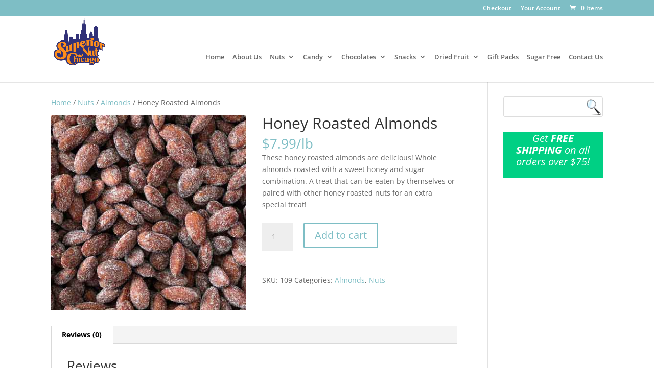

--- FILE ---
content_type: text/html; charset=utf-8
request_url: https://www.google.com/recaptcha/api2/aframe
body_size: 99
content:
<!DOCTYPE HTML><html><head><meta http-equiv="content-type" content="text/html; charset=UTF-8"></head><body><script nonce="dopPsP0IRlJhGBucwr_w-w">/** Anti-fraud and anti-abuse applications only. See google.com/recaptcha */ try{var clients={'sodar':'https://pagead2.googlesyndication.com/pagead/sodar?'};window.addEventListener("message",function(a){try{if(a.source===window.parent){var b=JSON.parse(a.data);var c=clients[b['id']];if(c){var d=document.createElement('img');d.src=c+b['params']+'&rc='+(localStorage.getItem("rc::a")?sessionStorage.getItem("rc::b"):"");window.document.body.appendChild(d);sessionStorage.setItem("rc::e",parseInt(sessionStorage.getItem("rc::e")||0)+1);localStorage.setItem("rc::h",'1768064806814');}}}catch(b){}});window.parent.postMessage("_grecaptcha_ready", "*");}catch(b){}</script></body></html>

--- FILE ---
content_type: text/css
request_url: https://superiornutchicago.com/wp-content/plugins/snc-nutrition-facts/css/nutrition-label.css?ver=0.1.8
body_size: 1497
content:
/* nutrition-label.css */

/* Main Label Container (Styles adapted from #facts) */
.nutrition-facts-label {
	margin-top: 20px;
	background: #fff;
	border: 1px solid #000;
	padding: 10px 0px 15px 0px;
	font-family: 'NeueRoman', Helvetica, Arial, sans-serif;
	font-size: 14px;
	line-height: 1.2;
	box-shadow: 4px 10px 10px rgba(0, 0, 0, 0.2);
	color: #231f20 !important; /* Restored !important */
	width: 306px;
	max-width: 100%;
}

/* Force color inheritance for children */
.nutrition-facts-label div,
.nutrition-facts-label small,
.nutrition-facts-label strong,
.nutrition-facts-label em,
.nutrition-facts-label span,
.nutrition-facts-label p {
	color: inherit;
}

/* Exception for prototype warning */
.nutrition-facts-label .facts_descr em {
	color: #555 !important; /* Restored !important */
	font-style: italic;
	font-size: 9px;
	display: block;
	margin-top: 5px;
}

/* General strong tags inside label */
.nutrition-facts-label strong {
	font-family: 'Arial Black', Impact, Haettenschweiler, 'Arial Narrow Bold', sans-serif;
	font-weight: bold;
}

.nutrition-facts-label em {
	font-style: italic;
}


/* Header Section (Adapted from #facts children) */
.nutrition-facts-label .facts_title {
	font-family: Verdana, Impact, Haettenschweiler, 'Arial Narrow Bold', sans-serif;
	font-size: 32px;
	line-height: 1.1;
	color: #231f20;
	padding-left: 10px;
	padding-right: 10px;
	margin-bottom: 5px;
	font-weight: bold;
}

.nutrition-facts-label .facts_serving_pre {
	padding-top: 3px;
	padding-bottom: 3px;
	font-size: 14px;
	line-height: 1.1;
	padding-left: 10px;
	padding-right: 10px;
}

.nutrition-facts-label .facts_serving_size {
	padding-top: 4px;
	padding-bottom: 3px;
	font-size: 16px;
	font-family: 'Arial Black', Impact, Haettenschweiler, 'Arial Narrow Bold', sans-serif;
	line-height: 1.1;
	padding-left: 10px;
	padding-right: 10px;
}

.nutrition-facts-label .facts_serving_size strong {
	font-family: 'Arial Black', Impact, Haettenschweiler, 'Arial Narrow Bold', sans-serif;
	font-weight: bold;
	margin-right: 4px;
}

/* Boxes & Bars (Adapted from #facts .facts_box) */
.nutrition-facts-label .facts_box {
	border-top: 10pt solid #231f20;
	margin-left: 10px;
	margin-right: 10px;
	margin-top: 4px;
	padding-top: 2px;
}

.nutrition-facts-label .facts_box.thin {
	border-top-width: 4pt;
}

/* Remove thick top border from subsequent boxes */
.nutrition-facts-label .facts_box + .facts_box {
	border-top: none;
}


/* Calories Section (Adapted from #facts rules) */
.nutrition-facts-label .fact_row_norule {
	padding-bottom: 2px;
	padding-top: 5px;
	font-size: 14px;
	line-height: 14px;
	position: relative;
	border: none;
}

.nutrition-facts-label .fact_row_norule small {
	font-size: 12px;
	line-height: 12px;
	font-family: 'Arial Black', 'Helvetica Bold', 'Arial Bold', sans-serif;
	font-weight: bold;
	color: inherit;
}

.nutrition-facts-label .fact_row.calories {
	position: relative;
	border: none !important; /* Restored !important */
	padding-top: 4px;
	line-height: 1em !important; /* Restored !important */
	border-bottom: 4pt solid #231f20 !important; /* Restored !important */
}


.nutrition-facts-label .fact_row.calories strong {
	font-size: 26px;
	font-family: 'Arial Black', Impact, Haettenschweiler, 'Arial Narrow Bold', sans-serif;
	font-weight: bold;
	display: inline-block;
	vertical-align: baseline;
	color: inherit;
    margin-top: 6px;
}

.nutrition-facts-label .calorieamt {
	padding-top: 4px;
	padding-bottom: 12px;
	/* font-size: 2.0em !important; /* Original comment */
	font-size: 37px !important; /* Restored !important */
	font-family: 'Arial Black', Impact, Haettenschweiler, 'Arial Narrow Bold', sans-serif;
	float: right;
	position: relative;
	color: inherit;
}


/* Daily Value Header (Adapted from #facts .txt_right) */
.nutrition-facts-label .txt_right {
	text-align: right;
	border-bottom: 1px solid #838181;
	border-top: none;
	padding-top: 5px;
	padding-bottom: 2px;
	margin-bottom: 1px;
}

/* Style for the small text inside */
.nutrition-facts-label .txt_right small {
	font-size: 12px;
	line-height: 12px;
	font-family: 'Arial Black', 'Helvetica Bold', 'Arial Bold', sans-serif;
	font-weight: bold;
	color: inherit;
}

/* Ensure the strong tag inside also inherits correctly */
.nutrition-facts-label .txt_right strong {
	font-family: 'Arial Black', 'Helvetica Bold', 'Arial Bold', sans-serif;
	font-weight: bold;
	color: inherit;
}


/* General Nutrient Row Styling (Adapted from #facts .fact_row) */
.nutrition-facts-label .fact_row {
	padding-bottom: 2px;
	padding-top: 5px;
	font-size: 14px;
	line-height: 1.2;
	border-bottom: 1px solid #838181;
	position: relative;
	clear: both;
	overflow: hidden;
	border-top: none;
}

/* Indentation & Sub-item borders (Adapted from FDA CSS) */
.nutrition-facts-label .fact_row.sub {
	padding-left: 10px;
	border-bottom: 1px solid #838181; /* Restored original single border-bottom definition */
}

.nutrition-facts-label .fact_row.sublv2 {
	margin-left: 10px;
}

.nutrition-facts-label .fact_row.sublv3 {
	padding-left: 20px;
}

/* Specific Row Borders */
/* Thick Bar (10pt) below Protein section */
.nutrition-facts-label .facts_box.thin .fact_row:last-child {
	/* Protein row */
	border-bottom: 10pt solid #231f20 !important; /* Restored !important */
	margin-bottom: 2pt;
	padding-bottom: 2pt;
	border-top: none !important; /* Restored !important */
}

/* Potassium row (last row in vitamins box) */
.nutrition-facts-label .facts_box:last-of-type .fact_row:last-child {
	border-bottom: 1px solid #838181;
	border-top: none !important; /* Restored !important */
}


/* %DV column styling (Adapted from #facts .fact_row div) */
.nutrition-facts-label .fact_row div {
	float: right;
	min-width: 35pt;
	text-align: right;
	padding-left: 5px;
	color: inherit;
}

.nutrition-facts-label .fact_row div strong {
	font-family: 'Arial Black', Impact, Haettenschweiler, 'Arial Narrow Bold', sans-serif;
	font-weight: bold;
	color: inherit;
}

/* Ensure direct strong child for nutrient name is styled */
.nutrition-facts-label .fact_row > strong {
	font-family: 'Arial Black', Impact, Haettenschweiler, 'Arial Narrow Bold', sans-serif;
	font-weight: bold;
	color: inherit;
}


/* Footnote description (Adapted from #facts .facts_descr) */
.nutrition-facts-label .facts_descr {
	padding-left: 20px;
    padding-right: 20px;
	font-size: 11px;
	line-height: 12px;
	margin: 8px 0 8px;
	position: relative;
	color: inherit;
	padding-top: 4px;
}

.nutrition-facts-label .facts_descr:before {
	content: '*';
	font-size: 12px;
	position: absolute;
	top: 4px;
	left: 13px;
	color: inherit;
}

/* Styles moved from inline for ingredients/allergens */
.nutrition-facts-label .facts_ingredients {
	border-top: 1px solid #000;
	margin: 8px 10px 0 10px;
	padding: 5px 0 0 0;
	font-family: 'NeueRoman', Helvetica, Arial, sans-serif; /* Kept for consistency */
	font-size: 8pt; /* Was 8pt inline */
	line-height: 1.2; /* Was 1.2 inline */
	color: inherit;
}

.nutrition-facts-label .facts_allergens {
    border-top: none; /* Allergens don't usually have a top border if following ingredients */
    margin: 8px 10px 0 10px;
	padding: 5px 0 0 0;
	font-family: 'NeueRoman', Helvetica, Arial, sans-serif; /* Kept for consistency */
	font-size: 8pt; /* Was 8pt inline */
	line-height: 1.2; /* Was 1.2 inline */
	color: inherit;
}

.nutrition-facts-label .facts_ingredients p,
.nutrition-facts-label .facts_allergens p {
	margin: 0 0 3px 0;
}

.nutrition-facts-label .facts_ingredients strong {
	/* "Ingredients:" text */
	font-family: 'Arial Black', Impact, Haettenschweiler, 'Arial Narrow Bold', sans-serif;
	font-weight: bold;
	color: inherit;
}

/* --- End of Nutrition Label Specific Styles --- */

--- FILE ---
content_type: text/css
request_url: https://superiornutchicago.com/wp-content/themes/Divi-child/style.css?ver=4.27.5
body_size: 620
content:
/*
 Theme Name:     Divi Child
 Theme URI:      /wp-content/themes/Divi-child/
 Description:    Divi Child Theme
 Author:         Mark Luther
 Author URI:     http://www.markluther.com
 Template:       Divi
 Version:        1.0.0
*/

@import url("/wp-content/themes/Divi/style.css");

/* =Theme customization starts here
-------------------------------------------------------------- */
/* Deal with per pound and per unit pricing. */

.product .amount:after{
    content: "/lb";
}
.product_cat-gift-packs .amount:after{
    content: "/each";
}
.related .amount:after{
    content: "";
}

/* Menu and header changes. */

.et_fixed_nav #logo {
    margin-bottom: 15px;
    margin-top: -15px;
    max-height: 95px;
}
#main-header nav#top-menu-nav {
    padding-top: 30px;
}
#et-top-navigation .et-cart-info {
    margin: 32px 0 0 22px;
}
#et_top_search, #et_search_icon {
    display: none;   
}
.nav li ul {
    padding: 10px;
}
#top-menu li li a, .fullwidth-menu li li a {
    padding: 0 10px;
    width: 180px;
}
.nav li li {
    line-height: 1.6em;
}

#top-menu li {
    padding-right: 12px;
}

.et_pb_fullwidth_header .et_pb_fullwidth_header_container.left .header-content {
    padding-left: 50px;
}

.et_pb_fullwidth_header {
    min-height: 50px;
    padding: 0;
}

/* Page width changes. */

.container, .et_pb_row {
    width: 95%;
}

/* Modify the search widget. */

.widget_search .screen-reader-text {
    display:none;
}

.widget_search #searchsubmit {
    position:absolute;
    top:5px;
    width:32px;
    background: url("/wp-content/uploads/2016/12/searchicon.png") top left no-repeat;  
    border: none !important; 
    color: rgba(0, 0, 0, 0) !important;
}

/* Miscellaneous changes. */

#main-content .container {
    padding-top: 28px !important;
}

.et_pb_image_container img, .et_pb_post a img {
    max-width: 20%;
}

.et_pb_post {
    margin-bottom: 0;
}

/* Fix Nutrition Facts Label / WooCommerce style conflict. */

.remove {
    background: none !important;
}

.wp-nutrition-label {
    max-width: 400px !important;
}